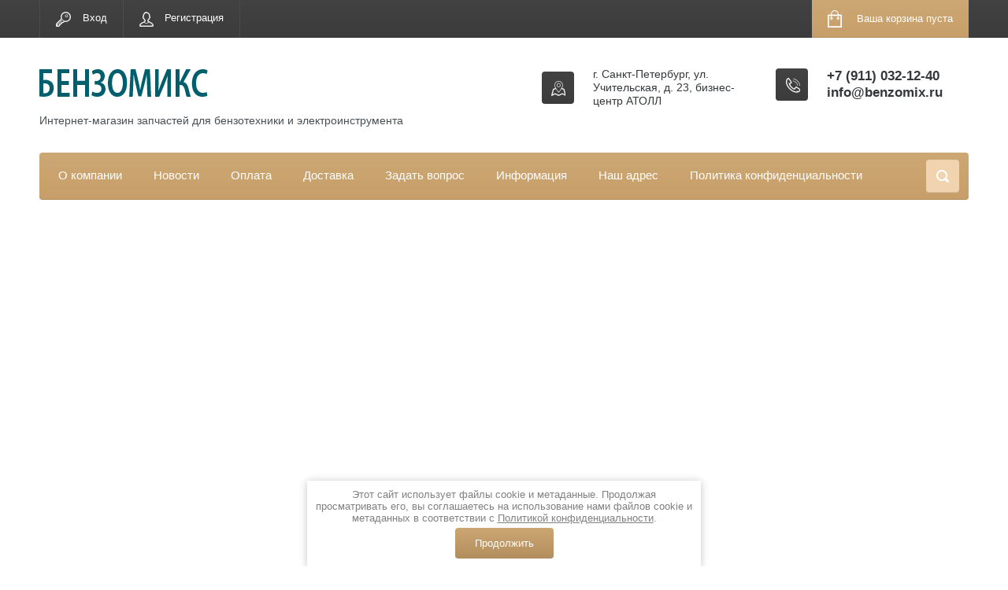

--- FILE ---
content_type: text/css
request_url: https://benzomix.ru/t/v548/images/css/bdr_styles.scss.css
body_size: 772
content:
.product-right-side .shop2-product-actions dt {
  margin-bottom: 10px; }

.site-name-wr {
  display: flex;
  flex-direction: column; }

.product-includeForm .gr-form-wrap {
  box-sizing: border-box;
  padding: 15px;
  position: relative;
  max-width: 500px;
  background-color: #fff;
  border-radius: 3px;
  box-shadow: 0 2px 5px rgba(0, 0, 0, 0.1);
  max-height: 100%;
  overflow: auto; }

.gr-form-wrap .gr-form input[type="text"] {
  height: 32px;
  padding: 5px 10px;
  width: 100%;
  font-size: 14px;
  background-color: #f4f4f4;
  border: 1px solid #e1e1e1;
  outline: none;
  border-radius: 4px;
  box-shadow: inset 0 3px 1px rgba(0, 0, 0, 0.06); }

.gr-form-wrap .gr-form textarea {
  padding: 5px 10px;
  font-size: 14px;
  background-color: #f4f4f4;
  border: 1px solid #e1e1e1;
  outline: none;
  border-radius: 4px;
  box-shadow: inset 0 3px 1px rgba(0, 0, 0, 0.06); }

.gr-form-wrap .gr-form .gr-button {
  text-align: center;
  display: block;
  font: normal 14px Tahoma, Verdana, Segoe, sans-serif;
  padding: 10px 11px 11px;
  border-radius: 4px;
  background: #f1d4af;
  color: #333;
  border: none; }

.site-main > .site-main-inner {
  margin-left: 320px; }

.site-sidebar.left {
  width: 320px; }

.shop-product-folders-header, .shop-product-folders {
  display: none; }

.product-left-side .product-image {
  max-width: fit-content; }

.table-registration {
  display: none; }

.buy-one-click {
  display: none; }

a[href^="mailto:"] {
  color: inherit;
  text-decoration: none;
  cursor: pointer; }

.shop2-order-form label {
  width: 100%; }

.shop2-order-options textarea, .shop2-order-form textarea, .shop2-order-options input[type="email"], .shop2-order-form input[type="email"], .shop2-order-options input[type="number"], .shop2-order-form input[type="number"], .shop2-order-options input[type="password"], .shop2-order-form input[type="password"], .shop2-order-options input[type="tel"], .shop2-order-form input[type="tel"], .shop2-order-options input[type="url"], .shop2-order-form input[type="url"], .shop2-order-options input[type="text"], .shop2-order-form input[type="text"], .shop2-order-options select, .shop2-order-form select {
  width: 100%;
  max-width: 500px; }

.shop2-order-options .option-type .option-details, .shop2-order-form .option-type .option-details {
  max-width: 500px; }

.shop2-order-options .option-type .option-details .option-item label {
  width: 100%; }

.product-list.product-list-thumbs {
  margin-right: -20px; }

@media (min-width: 767px) {
  .product-thumb-list {
    width: 31.2%; } }


--- FILE ---
content_type: text/css
request_url: https://benzomix.ru/t/v548/images/site.addons.scss.css
body_size: 1163
content:
[id ^= sandbox_theme_panel] {
  width: 120px !important;
  font-size: 12px !important;
  right: 0;
  top: auto !important;
  bottom: 0; }

.shop-coupon .coupon-btn {
  position: relative;
  line-height: 1;
  border: none;
  color: #fff;
  background-color: #caa36e;
  -webkit-border-radius: 4px;
  -moz-border-radius: 4px;
  -ms-border-radius: 4px;
  -o-border-radius: 4px;
  border-radius: 4px;
  -moz-box-shadow: inset 0 -1px 0 rgba(0, 0, 0, 0.1);
  -webkit-box-shadow: inset 0 -1px 0 rgba(0, 0, 0, 0.1);
  box-shadow: inset 0 -1px 0 rgba(0, 0, 0, 0.1);
  background-image: -webkit-gradient(linear, left bottom, left top, color-stop(0%, #c79e69), color-stop(100%, #cda874));
  background-image: -o-linear-gradient(bottom, #c79e69 0%, #cda874 100%);
  background-image: -moz-linear-gradient(bottom, #c79e69 0%, #cda874 100%);
  background-image: -webkit-linear-gradient(bottom, #c79e69 0%, #cda874 100%);
  background-image: -ms-linear-gradient(bottom, #c79e69 0%, #cda874 100%);
  background-image: linear-gradient(to top, #c79e69 0%, #cda874 100%);
  -pie-background: linear-gradient(to top, #c79e69 0%, #cda874 100%); }
  .shop-coupon .coupon-btn:hover {
    background-color: #b98d51;
    background-image: -webkit-gradient(linear, left bottom, left top, color-stop(0%, #b5874d), color-stop(100%, #bc9355));
    background-image: -o-linear-gradient(bottom, #b5874d 0%, #bc9355 100%);
    background-image: -moz-linear-gradient(bottom, #b5874d 0%, #bc9355 100%);
    background-image: -webkit-linear-gradient(bottom, #b5874d 0%, #bc9355 100%);
    background-image: -ms-linear-gradient(bottom, #b5874d 0%, #bc9355 100%);
    background-image: linear-gradient(to top, #b5874d 0%, #bc9355 100%);
    -pie-background: linear-gradient(to top, #b5874d 0%, #bc9355 100%); }
  .shop-coupon .coupon-btn:active {
    background-color: #caa36e;
    -moz-box-shadow: inset 0 2px 1px rgba(0, 0, 0, 0.12);
    -webkit-box-shadow: inset 0 2px 1px rgba(0, 0, 0, 0.12);
    box-shadow: inset 0 2px 1px rgba(0, 0, 0, 0.12);
    background-image: -webkit-gradient(linear, left bottom, left top, color-stop(0%, #cda874), color-stop(11.1111111111%, 0%), color-stop(22.2222222222%, #c79e69), color-stop(33.3333333333%, 100%));
    background-image: -o-linear-gradient(bottom, #cda874, 0%, #c79e69, 100%);
    background-image: -moz-linear-gradient(bottom, #cda874, 0%, #c79e69, 100%);
    background-image: -webkit-linear-gradient(bottom, #cda874, 0%, #c79e69, 100%);
    background-image: -ms-linear-gradient(bottom, #cda874, 0%, #c79e69, 100%);
    background-image: linear-gradient(to top, #cda874, 0%, #c79e69, 100%);
    -pie-background: linear-gradient(to top, #cda874, 0%, #c79e69, 100%); }

.block-folders {
  padding: 0 0 10px;
  margin: 0 -10px;
  list-style: none;
  display: -webkit-box;
  display: -webkit-flex;
  display: -moz-flex;
  display: -ms-flexbox;
  display: flex;
  flex-wrap: wrap; }

.block-folders li {
  line-height: normal;
  width: 25%;
  padding: 0 10px 20px;
  text-align: center;
  box-sizing: border-box;
  -moz-box-sizing: border-box;
  -webkit-box-sizing: border-box; }

.block-folders li a {
  display: block;
  color: #000;
  text-decoration: none;
  word-break: break-word;
  height: 100%;
  box-sizing: border-box;
  -moz-box-sizing: border-box;
  -webkit-box-sizing: border-box;
  padding: 14px;
  border-radius: 3px;
  border: 1px solid #3f3f3f;
  font-size: 14px;
  transition: color 0.2s ease; }

.block-folders li a:hover {
  color: #caa36e; }

.block-folders li a .img-folder {
  display: block;
  margin: 0 0 10px;
  position: relative;
  height: 0;
  padding-top: 100%; }
  .block-folders li a .img-folder span {
    position: absolute;
    left: 0;
    top: 0;
    right: 0;
    bottom: 0;
    display: flex;
    align-items: center;
    justify-content: center; }

.block-folders li a .img-folder img {
  vertical-align: middle;
  max-width: 100%;
  max-height: 100%;
  transform: translate3d(0, 0, 0); }
  .block-folders li a .img-folder img.no-img {
    background: url(/g/shop2v2/default/images/noimage.png) 50% 50% no-repeat; }

@media (max-width: 1100px) and (min-width: 901px) {
  .block-folders li {
    width: 33.33%; } }

@media (max-width: 900px) and (min-width: 640px) {
  .site-main > .site-main-inner {
    padding-left: 0 !important; } }

@media (max-width: 767px) {
  .block-folders li {
    width: 33.33%; } }

@media (max-width: 640px) {
  .block-folders {
    margin: 0 -5px; }
    .block-folders li {
      padding: 0 5px 10px; } }

@media (max-width: 540px) {
  .block-folders li {
    width: 50%; }
    .block-folders li a {
      padding: 10px; } }

@media (max-width: 359px) {
  .block-folders li a {
    font-size: 13px;
    padding: 5px; } }

.site-path {
  white-space: unset; }


--- FILE ---
content_type: text/css
request_url: https://benzomix.ru/t/images/site.addons.css
body_size: 330
content:
#shop2-order-delivery .shop2-delivery--item__tab .label.point .delivery-tab--icon { background-image: url(posts-icon.svg);}
#shop2-order-delivery .shop2-delivery--item__tab .label.courier .delivery-tab--icon { background-image: url(courier-icon.svg);}
#shop2-order-delivery .shop2-delivery--item__tab .label.mail .delivery-tab--icon { background-image: url(mail-post-icon.svg);}
#shop2-order-delivery .options-list .shop2-delivery--item__tab .label .delivery-items .option-type .option-label .control-radio__label::after { background: #128191;}
#shop2-order-delivery .shop2-delivery--item__tab .label .delivery-items .option-type .option-label { flex-direction: column;}
#shop2-order-delivery .shop2-delivery--item__tab .label .delivery-items .option-type .option-label strong {
    color: #212121;
    font-size: 15px;
    font-weight: 700;
    white-space: inherit;
}
.shop2-delivery .phone { position: static;}
.deligate_points_fields .delivery-point div + div {
    padding-left: 0;
}
.deligate_points_fields .delivery-point {
    flex-direction: column;
}
.deligate_points_fields .delivery-point p span { display: block; padding: 0;}\

.shop2-product-actions dt span.icon-action {
	margin-bottom: 5px;
}

--- FILE ---
content_type: text/javascript
request_url: https://counter.megagroup.ru/494e4a0174325b0a3424e55fe8a2ac26.js?r=&s=1280*720*24&u=https%3A%2F%2Fbenzomix.ru%2Fmagazin%2Ffolder%2F109058806&t=%D0%94%D0%B2%D0%B8%D0%B3%D0%B0%D1%82%D0%B5%D0%BB%D0%B8%20%D0%B1%D0%B5%D0%BD%D0%B7%D0%B8%D0%BD%D0%BE%D0%B2%D1%8B%D0%B5&fv=0,0&en=1&rld=0&fr=0&callback=_sntnl1767425662852&1767425662852
body_size: 87
content:
//:1
_sntnl1767425662852({date:"Sat, 03 Jan 2026 07:34:22 GMT", res:"1"})